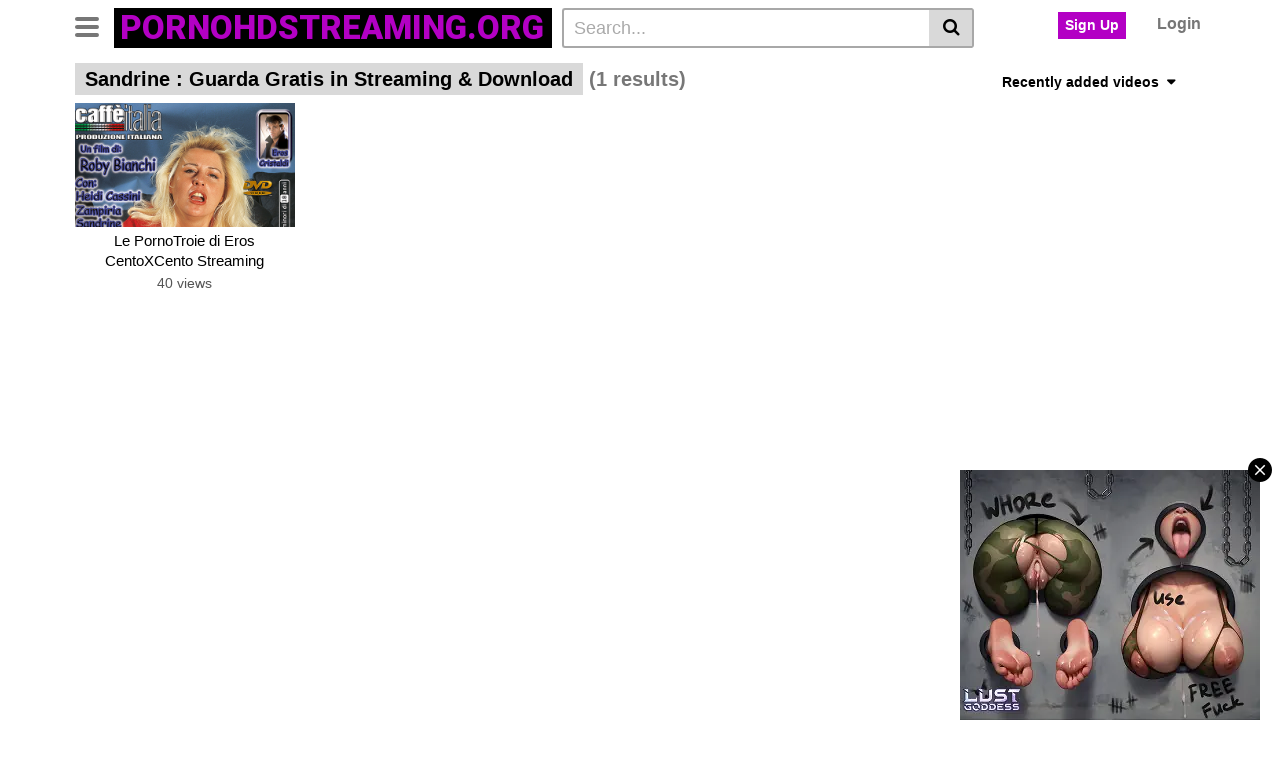

--- FILE ---
content_type: text/html; charset=UTF-8
request_url: https://pornohdstreaming.org/video-gratis/sandrine/
body_size: 12614
content:
<!DOCTYPE html>
<html lang="it-IT">
<head>
	<meta charset="UTF-8">
	<meta name="viewport" content="width=device-width, initial-scale=1, shrink-to-fit=no">
	<link rel="profile" href="https://gmpg.org/xfn/11">
		<!-- Meta social networks -->
		<!-- Google Analytics -->
	<!-- Google tag (gtag.js) -->
<script async src="https://www.googletagmanager.com/gtag/js?id=G-G1JHKMSMP9"></script>
<script>
  window.dataLayer = window.dataLayer || [];
  function gtag(){dataLayer.push(arguments);}
  gtag('js', new Date());

  gtag('config', 'G-G1JHKMSMP9');
</script>	<!-- Meta Verification -->
		<meta name='robots' content='index, follow, max-image-preview:large, max-snippet:-1, max-video-preview:-1' />

	<!-- This site is optimized with the Yoast SEO Premium plugin v24.0 (Yoast SEO v26.6) - https://yoast.com/wordpress/plugins/seo/ -->
	<title>Sandrine : Streaming &amp; Download - Porno-HD-Streaming</title>
	<meta name="description" content="Sandrine : Guarda Gratis in Streaming &amp; Download su PornoHDStreaming.org . Tante Novità Italiani e Stranieri di Video Porno Sandrine ." />
	<link rel="canonical" href="https://pornohdstreaming.org/video-gratis/sandrine/" />
	<meta property="og:locale" content="it_IT" />
	<meta property="og:type" content="article" />
	<meta property="og:title" content="Sandrine Archivi" />
	<meta property="og:url" content="https://pornohdstreaming.org/video-gratis/sandrine/" />
	<meta property="og:site_name" content="PORNO-HD-STREAMING : Film Porno Italiani Streaming" />
	<meta name="twitter:card" content="summary_large_image" />
	<!-- / Yoast SEO Premium plugin. -->


<link rel='dns-prefetch' href='//fonts.googleapis.com' />
<link rel="alternate" type="application/rss+xml" title="PORNO-HD-STREAMING : Film Porno Italiani Streaming &raquo; Feed" href="https://pornohdstreaming.org/feed/" />
<link rel="alternate" type="application/rss+xml" title="PORNO-HD-STREAMING : Film Porno Italiani Streaming &raquo; Feed dei commenti" href="https://pornohdstreaming.org/comments/feed/" />
<link rel="alternate" type="application/rss+xml" title="PORNO-HD-STREAMING : Film Porno Italiani Streaming &raquo; Sandrine Feed del tag" href="https://pornohdstreaming.org/video-gratis/sandrine/feed/" />
<style id='wp-img-auto-sizes-contain-inline-css' type='text/css'>
img:is([sizes=auto i],[sizes^="auto," i]){contain-intrinsic-size:3000px 1500px}
/*# sourceURL=wp-img-auto-sizes-contain-inline-css */
</style>

<style id='wp-emoji-styles-inline-css' type='text/css'>

	img.wp-smiley, img.emoji {
		display: inline !important;
		border: none !important;
		box-shadow: none !important;
		height: 1em !important;
		width: 1em !important;
		margin: 0 0.07em !important;
		vertical-align: -0.1em !important;
		background: none !important;
		padding: 0 !important;
	}
/*# sourceURL=wp-emoji-styles-inline-css */
</style>
<link rel='stylesheet' id='wp-block-library-css' href='https://pornohdstreaming.org/wp-includes/css/dist/block-library/style.min.css?ver=6.9' type='text/css' media='all' />
<style id='global-styles-inline-css' type='text/css'>
:root{--wp--preset--aspect-ratio--square: 1;--wp--preset--aspect-ratio--4-3: 4/3;--wp--preset--aspect-ratio--3-4: 3/4;--wp--preset--aspect-ratio--3-2: 3/2;--wp--preset--aspect-ratio--2-3: 2/3;--wp--preset--aspect-ratio--16-9: 16/9;--wp--preset--aspect-ratio--9-16: 9/16;--wp--preset--color--black: #000000;--wp--preset--color--cyan-bluish-gray: #abb8c3;--wp--preset--color--white: #ffffff;--wp--preset--color--pale-pink: #f78da7;--wp--preset--color--vivid-red: #cf2e2e;--wp--preset--color--luminous-vivid-orange: #ff6900;--wp--preset--color--luminous-vivid-amber: #fcb900;--wp--preset--color--light-green-cyan: #7bdcb5;--wp--preset--color--vivid-green-cyan: #00d084;--wp--preset--color--pale-cyan-blue: #8ed1fc;--wp--preset--color--vivid-cyan-blue: #0693e3;--wp--preset--color--vivid-purple: #9b51e0;--wp--preset--gradient--vivid-cyan-blue-to-vivid-purple: linear-gradient(135deg,rgb(6,147,227) 0%,rgb(155,81,224) 100%);--wp--preset--gradient--light-green-cyan-to-vivid-green-cyan: linear-gradient(135deg,rgb(122,220,180) 0%,rgb(0,208,130) 100%);--wp--preset--gradient--luminous-vivid-amber-to-luminous-vivid-orange: linear-gradient(135deg,rgb(252,185,0) 0%,rgb(255,105,0) 100%);--wp--preset--gradient--luminous-vivid-orange-to-vivid-red: linear-gradient(135deg,rgb(255,105,0) 0%,rgb(207,46,46) 100%);--wp--preset--gradient--very-light-gray-to-cyan-bluish-gray: linear-gradient(135deg,rgb(238,238,238) 0%,rgb(169,184,195) 100%);--wp--preset--gradient--cool-to-warm-spectrum: linear-gradient(135deg,rgb(74,234,220) 0%,rgb(151,120,209) 20%,rgb(207,42,186) 40%,rgb(238,44,130) 60%,rgb(251,105,98) 80%,rgb(254,248,76) 100%);--wp--preset--gradient--blush-light-purple: linear-gradient(135deg,rgb(255,206,236) 0%,rgb(152,150,240) 100%);--wp--preset--gradient--blush-bordeaux: linear-gradient(135deg,rgb(254,205,165) 0%,rgb(254,45,45) 50%,rgb(107,0,62) 100%);--wp--preset--gradient--luminous-dusk: linear-gradient(135deg,rgb(255,203,112) 0%,rgb(199,81,192) 50%,rgb(65,88,208) 100%);--wp--preset--gradient--pale-ocean: linear-gradient(135deg,rgb(255,245,203) 0%,rgb(182,227,212) 50%,rgb(51,167,181) 100%);--wp--preset--gradient--electric-grass: linear-gradient(135deg,rgb(202,248,128) 0%,rgb(113,206,126) 100%);--wp--preset--gradient--midnight: linear-gradient(135deg,rgb(2,3,129) 0%,rgb(40,116,252) 100%);--wp--preset--font-size--small: 13px;--wp--preset--font-size--medium: 20px;--wp--preset--font-size--large: 36px;--wp--preset--font-size--x-large: 42px;--wp--preset--spacing--20: 0.44rem;--wp--preset--spacing--30: 0.67rem;--wp--preset--spacing--40: 1rem;--wp--preset--spacing--50: 1.5rem;--wp--preset--spacing--60: 2.25rem;--wp--preset--spacing--70: 3.38rem;--wp--preset--spacing--80: 5.06rem;--wp--preset--shadow--natural: 6px 6px 9px rgba(0, 0, 0, 0.2);--wp--preset--shadow--deep: 12px 12px 50px rgba(0, 0, 0, 0.4);--wp--preset--shadow--sharp: 6px 6px 0px rgba(0, 0, 0, 0.2);--wp--preset--shadow--outlined: 6px 6px 0px -3px rgb(255, 255, 255), 6px 6px rgb(0, 0, 0);--wp--preset--shadow--crisp: 6px 6px 0px rgb(0, 0, 0);}:where(.is-layout-flex){gap: 0.5em;}:where(.is-layout-grid){gap: 0.5em;}body .is-layout-flex{display: flex;}.is-layout-flex{flex-wrap: wrap;align-items: center;}.is-layout-flex > :is(*, div){margin: 0;}body .is-layout-grid{display: grid;}.is-layout-grid > :is(*, div){margin: 0;}:where(.wp-block-columns.is-layout-flex){gap: 2em;}:where(.wp-block-columns.is-layout-grid){gap: 2em;}:where(.wp-block-post-template.is-layout-flex){gap: 1.25em;}:where(.wp-block-post-template.is-layout-grid){gap: 1.25em;}.has-black-color{color: var(--wp--preset--color--black) !important;}.has-cyan-bluish-gray-color{color: var(--wp--preset--color--cyan-bluish-gray) !important;}.has-white-color{color: var(--wp--preset--color--white) !important;}.has-pale-pink-color{color: var(--wp--preset--color--pale-pink) !important;}.has-vivid-red-color{color: var(--wp--preset--color--vivid-red) !important;}.has-luminous-vivid-orange-color{color: var(--wp--preset--color--luminous-vivid-orange) !important;}.has-luminous-vivid-amber-color{color: var(--wp--preset--color--luminous-vivid-amber) !important;}.has-light-green-cyan-color{color: var(--wp--preset--color--light-green-cyan) !important;}.has-vivid-green-cyan-color{color: var(--wp--preset--color--vivid-green-cyan) !important;}.has-pale-cyan-blue-color{color: var(--wp--preset--color--pale-cyan-blue) !important;}.has-vivid-cyan-blue-color{color: var(--wp--preset--color--vivid-cyan-blue) !important;}.has-vivid-purple-color{color: var(--wp--preset--color--vivid-purple) !important;}.has-black-background-color{background-color: var(--wp--preset--color--black) !important;}.has-cyan-bluish-gray-background-color{background-color: var(--wp--preset--color--cyan-bluish-gray) !important;}.has-white-background-color{background-color: var(--wp--preset--color--white) !important;}.has-pale-pink-background-color{background-color: var(--wp--preset--color--pale-pink) !important;}.has-vivid-red-background-color{background-color: var(--wp--preset--color--vivid-red) !important;}.has-luminous-vivid-orange-background-color{background-color: var(--wp--preset--color--luminous-vivid-orange) !important;}.has-luminous-vivid-amber-background-color{background-color: var(--wp--preset--color--luminous-vivid-amber) !important;}.has-light-green-cyan-background-color{background-color: var(--wp--preset--color--light-green-cyan) !important;}.has-vivid-green-cyan-background-color{background-color: var(--wp--preset--color--vivid-green-cyan) !important;}.has-pale-cyan-blue-background-color{background-color: var(--wp--preset--color--pale-cyan-blue) !important;}.has-vivid-cyan-blue-background-color{background-color: var(--wp--preset--color--vivid-cyan-blue) !important;}.has-vivid-purple-background-color{background-color: var(--wp--preset--color--vivid-purple) !important;}.has-black-border-color{border-color: var(--wp--preset--color--black) !important;}.has-cyan-bluish-gray-border-color{border-color: var(--wp--preset--color--cyan-bluish-gray) !important;}.has-white-border-color{border-color: var(--wp--preset--color--white) !important;}.has-pale-pink-border-color{border-color: var(--wp--preset--color--pale-pink) !important;}.has-vivid-red-border-color{border-color: var(--wp--preset--color--vivid-red) !important;}.has-luminous-vivid-orange-border-color{border-color: var(--wp--preset--color--luminous-vivid-orange) !important;}.has-luminous-vivid-amber-border-color{border-color: var(--wp--preset--color--luminous-vivid-amber) !important;}.has-light-green-cyan-border-color{border-color: var(--wp--preset--color--light-green-cyan) !important;}.has-vivid-green-cyan-border-color{border-color: var(--wp--preset--color--vivid-green-cyan) !important;}.has-pale-cyan-blue-border-color{border-color: var(--wp--preset--color--pale-cyan-blue) !important;}.has-vivid-cyan-blue-border-color{border-color: var(--wp--preset--color--vivid-cyan-blue) !important;}.has-vivid-purple-border-color{border-color: var(--wp--preset--color--vivid-purple) !important;}.has-vivid-cyan-blue-to-vivid-purple-gradient-background{background: var(--wp--preset--gradient--vivid-cyan-blue-to-vivid-purple) !important;}.has-light-green-cyan-to-vivid-green-cyan-gradient-background{background: var(--wp--preset--gradient--light-green-cyan-to-vivid-green-cyan) !important;}.has-luminous-vivid-amber-to-luminous-vivid-orange-gradient-background{background: var(--wp--preset--gradient--luminous-vivid-amber-to-luminous-vivid-orange) !important;}.has-luminous-vivid-orange-to-vivid-red-gradient-background{background: var(--wp--preset--gradient--luminous-vivid-orange-to-vivid-red) !important;}.has-very-light-gray-to-cyan-bluish-gray-gradient-background{background: var(--wp--preset--gradient--very-light-gray-to-cyan-bluish-gray) !important;}.has-cool-to-warm-spectrum-gradient-background{background: var(--wp--preset--gradient--cool-to-warm-spectrum) !important;}.has-blush-light-purple-gradient-background{background: var(--wp--preset--gradient--blush-light-purple) !important;}.has-blush-bordeaux-gradient-background{background: var(--wp--preset--gradient--blush-bordeaux) !important;}.has-luminous-dusk-gradient-background{background: var(--wp--preset--gradient--luminous-dusk) !important;}.has-pale-ocean-gradient-background{background: var(--wp--preset--gradient--pale-ocean) !important;}.has-electric-grass-gradient-background{background: var(--wp--preset--gradient--electric-grass) !important;}.has-midnight-gradient-background{background: var(--wp--preset--gradient--midnight) !important;}.has-small-font-size{font-size: var(--wp--preset--font-size--small) !important;}.has-medium-font-size{font-size: var(--wp--preset--font-size--medium) !important;}.has-large-font-size{font-size: var(--wp--preset--font-size--large) !important;}.has-x-large-font-size{font-size: var(--wp--preset--font-size--x-large) !important;}
/*# sourceURL=global-styles-inline-css */
</style>

<style id='classic-theme-styles-inline-css' type='text/css'>
/*! This file is auto-generated */
.wp-block-button__link{color:#fff;background-color:#32373c;border-radius:9999px;box-shadow:none;text-decoration:none;padding:calc(.667em + 2px) calc(1.333em + 2px);font-size:1.125em}.wp-block-file__button{background:#32373c;color:#fff;text-decoration:none}
/*# sourceURL=/wp-includes/css/classic-themes.min.css */
</style>
<link rel='stylesheet' id='vtt-styles-css' href='https://pornohdstreaming.org/wp-content/themes/vtube/css/theme.min.css?ver=1.4.0' type='text/css' media='all' />
<link rel='stylesheet' id='vtt-logo-font-css' href='https://fonts.googleapis.com/css?family=Roboto%3A900&#038;display=swap&#038;ver=1.0.0' type='text/css' media='all' />
<link rel='stylesheet' id='vtt-custom-style-css' href='https://pornohdstreaming.org/wp-content/themes/vtube/css/custom.css?ver=1.4.0' type='text/css' media='all' />
<link rel='stylesheet' id='video-js-css' href='https://pornohdstreaming.org/wp-content/plugins/video-embed-thumbnail-generator/video-js/video-js.min.css?ver=8.9.0' type='text/css' media='all' />
<link rel='stylesheet' id='video-js-kg-skin-css' href='https://pornohdstreaming.org/wp-content/plugins/video-embed-thumbnail-generator/video-js/kg-video-js-skin.css?ver=4.10.3' type='text/css' media='all' />
<link rel='stylesheet' id='kgvid_video_styles-css' href='https://pornohdstreaming.org/wp-content/plugins/video-embed-thumbnail-generator/src/public/css/videopack-styles.css?ver=4.10.3' type='text/css' media='all' />
<link rel='stylesheet' id='wp_review-style-css' href='https://pornohdstreaming.org/wp-content/plugins/wp-review/public/css/wp-review.css?ver=5.3.5' type='text/css' media='all' />
<script type="text/javascript" src="https://pornohdstreaming.org/wp-includes/js/jquery/jquery.min.js?ver=3.7.1" id="jquery-core-js"></script>
<script type="text/javascript" src="https://pornohdstreaming.org/wp-includes/js/jquery/jquery-migrate.min.js?ver=3.4.1" id="jquery-migrate-js"></script>
<link rel="https://api.w.org/" href="https://pornohdstreaming.org/wp-json/" /><link rel="alternate" title="JSON" type="application/json" href="https://pornohdstreaming.org/wp-json/wp/v2/tags/470" /><link rel="EditURI" type="application/rsd+xml" title="RSD" href="https://pornohdstreaming.org/xmlrpc.php?rsd" />
<meta name="generator" content="WordPress 6.9" />
	<style type="text/css">
		.video-block .video-debounce-bar {
			background-color: #b300c4;
		}
		a,
		a:hover,
		.logo-word-1,
		ul#menu-footer-menu li a:hover,
		.required,
		#show-sharing-buttons:hover i,
		.tags-letter-block .tag-items .tag-item a:hover,
		.post-like a:hover i {
			color: #b300c4;
		}
		.btn,
		.btn-primary,
		.post-navigation a,
		.btn:hover,
		.btn-grey-light:hover,
		.membership ul li a:hover,
		#filters .filters-options span a:hover {
			background-color: #b300c4!important;
			color: #FFFFFF!important;
			border-color: #b300c4!important;
		}
		@-webkit-keyframes glowing {
			0% { border-color: #b300c4; -webkit-box-shadow: 0 0 3px #b300c4; }
			50% { -webkit-box-shadow: 0 0 20px #b300c4; }
			100% { border-color: #b300c4; -webkit-box-shadow: 0 0 3px #b300c4; }
		}

		@-moz-keyframes glowing {
			0% { border-color: #b300c4; -moz-box-shadow: 0 0 3px #b300c4; }
			50% { -moz-box-shadow: 0 0 20px #b300c4; }
			100% { border-color: #b300c4; -moz-box-shadow: 0 0 3px #b300c4; }
		}

		@-o-keyframes glowing {
			0% { border-color: #b300c4; box-shadow: 0 0 3px #b300c4; }
			50% { box-shadow: 0 0 20px #b300c4; }
			100% { border-color: #b300c4; box-shadow: 0 0 3px #b300c4; }
		}

		@keyframes glowing {
			0% { border-color: #b300c4; box-shadow: 0 0 3px #b300c4; }
			50% { box-shadow: 0 0 20px #b300c4; }
			100% { border-color: #b300c4; box-shadow: 0 0 3px #b300c4; }
		}

	</style>
	<meta name="mobile-web-app-capable" content="yes">
<meta name="apple-mobile-web-app-capable" content="yes">
<meta name="apple-mobile-web-app-title" content="PORNO-HD-STREAMING : Film Porno Italiani Streaming - pornohdstreaming.org sito Streaming Porno Italiano, Video Porno HD CentoXCento Gratis per vista in Streaming e Download. 100% Gratuito.">
<link rel="icon" href="https://pornohdstreaming.org/wp-content/uploads/2021/09/cropped-loghino1-32x32.jpg" sizes="32x32" />
<link rel="icon" href="https://pornohdstreaming.org/wp-content/uploads/2021/09/cropped-loghino1-192x192.jpg" sizes="192x192" />
<link rel="apple-touch-icon" href="https://pornohdstreaming.org/wp-content/uploads/2021/09/cropped-loghino1-180x180.jpg" />
<meta name="msapplication-TileImage" content="https://pornohdstreaming.org/wp-content/uploads/2021/09/cropped-loghino1-270x270.jpg" />
</head>

<body class="archive tag-sandrine tag-470 wp-embed-responsive wp-theme-vtube hfeed">
<div class="site" id="page">

	<!-- ******************* The Navbar Area ******************* -->
	<div id="wrapper-navbar" itemscope itemtype="http://schema.org/WebSite">
		<a class="skip-link sr-only sr-only-focusable" href="#content">Skip to content</a>
		<div class="header-nav">
			<div class="container d-md-flex align-items-center justify-content-between">
				<div class="logo-search d-flex align-items-center">
					<!-- Menu mobile -->
										<button class="navbar-toggler hamburger hamburger--slider  d-block" type="button" data-toggle="collapse" data-target="#navbarNavDropdown" aria-controls="navbarNavDropdown" aria-expanded="false" aria-label="Toggle navigation">
						<span class="hamburger-box">
							<span class="hamburger-inner"></span>
						</span>
					</button>
					<!-- Menu desktop -->
										<div class="logo">
						<!-- Your site title as branding in the menu -->
																					<a class="logo-text" rel="home" href="https://pornohdstreaming.org/" title="PORNO-HD-STREAMING : Film Porno Italiani Streaming" itemprop="url">
																			<span class="logo-word-1">pornohdstreaming.org</span><span class="logo-word-2"></span>
																	</a>
													<!-- end custom logo -->
					</div>
											<div class="d-none d-md-block header-search">
							
<form method="get" id="searchform" action="https://pornohdstreaming.org/">        
			<input class="input-group-field" value="Search..." name="s" id="s" onfocus="if (this.value == 'Search...') {this.value = '';}" onblur="if (this.value == '') {this.value = 'Search...';}" type="text" />
	        
	<button class="fa-input" type="submit" id="searchsubmit" value="&#xf002;" ><i class="fa fa-search"></i></button>     
</form>						</div>
																<div class="d-block d-md-none membership">
															<div class="d-none d-md-inline-block">
									<span class="login"><a class="btn btn-primary" href="#wpst-register">Sign Up</a></span>
									<span class="login"><a class="login-link" href="#wpst-login">Login</a></span>
								</div>
								<div class="d-inline-block d-md-none user-mobile">
									<a href="#wpst-login"><i class="fa fa-user"></i></a>
								</div>
													</div>
									</div>

				
									<div class="d-none d-md-block membership">
													<span class="login"><a class="btn btn-primary" href="#wpst-register">Sign Up</a></span>
							<span class="login"><a class="login-link" href="#wpst-login">Login</a></span>
											</div>
							</div>
		</div>

		
					<div class="d-block d-md-none header-search">
				
<form method="get" id="searchform" action="https://pornohdstreaming.org/">        
			<input class="input-group-field" value="Search..." name="s" id="s" onfocus="if (this.value == 'Search...') {this.value = '';}" onblur="if (this.value == '') {this.value = 'Search...';}" type="text" />
	        
	<button class="fa-input" type="submit" id="searchsubmit" value="&#xf002;" ><i class="fa fa-search"></i></button>     
</form>			</div>
		
		<nav class="navbar navbar-expand-md navbar-dark">
			<div class="container">
				<!-- The WordPress Menu goes here -->
				<div id="navbarNavDropdown" class="collapse navbar-collapse"><ul id="menu-main-menu" class="navbar-nav ml-auto"><li itemscope="itemscope" itemtype="https://www.schema.org/SiteNavigationElement" id="menu-item-2772" class="menu-item menu-item-type-custom menu-item-object-custom menu-item-home menu-item-2772 nav-item"><a title="Home" href="https://pornohdstreaming.org" class="btn btn-primary">Home</a></li>
<li itemscope="itemscope" itemtype="https://www.schema.org/SiteNavigationElement" id="menu-item-2773" class="menu-item menu-item-type-post_type menu-item-object-page menu-item-2773 nav-item"><a title="Categories" href="https://pornohdstreaming.org/categories/" class="btn btn-primary">Categories</a></li>
<li itemscope="itemscope" itemtype="https://www.schema.org/SiteNavigationElement" id="menu-item-2774" class="menu-item menu-item-type-post_type menu-item-object-page menu-item-2774 nav-item"><a title="Tags" href="https://pornohdstreaming.org/tags/" class="btn btn-primary">Tags</a></li>
<li itemscope="itemscope" itemtype="https://www.schema.org/SiteNavigationElement" id="menu-item-2775" class="menu-item menu-item-type-post_type menu-item-object-page menu-item-2775 nav-item"><a title="Actors" href="https://pornohdstreaming.org/actors/" class="btn btn-primary">Actors</a></li>
<li itemscope="itemscope" itemtype="https://www.schema.org/SiteNavigationElement" id="menu-item-3626" class="menu-item menu-item-type-post_type menu-item-object-page menu-item-3626 nav-item"><a title="Escort Advisor" href="https://pornohdstreaming.org/categorie-porno/escortadvisor/" class="btn btn-primary">Escort Advisor</a></li>
<li itemscope="itemscope" itemtype="https://www.schema.org/SiteNavigationElement" id="menu-item-3032" class="menu-item menu-item-type-post_type menu-item-object-page menu-item-3032 nav-item"><a title="Films pornografici gratuiti" href="https://pornohdstreaming.org/categorie-porno/films-pornografici-gratuiti/" class="btn btn-primary">Films pornografici gratuiti</a></li>
<li itemscope="itemscope" itemtype="https://www.schema.org/SiteNavigationElement" id="menu-item-3206" class="menu-item menu-item-type-post_type menu-item-object-page menu-item-3206 nav-item"><a title="Foto Porno" href="https://pornohdstreaming.org/categorie-porno/fotoporno/" class="btn btn-primary">Foto Porno</a></li>
<li itemscope="itemscope" itemtype="https://www.schema.org/SiteNavigationElement" id="menu-item-3600" class="menu-item menu-item-type-post_type menu-item-object-page menu-item-3600 nav-item"><a title="Free Porn Videos" href="https://pornohdstreaming.org/categorie-porno/free-porn/" class="btn btn-primary">Free Porn Videos</a></li>
<li itemscope="itemscope" itemtype="https://www.schema.org/SiteNavigationElement" id="menu-item-3150" class="menu-item menu-item-type-post_type menu-item-object-page menu-item-3150 nav-item"><a title="Goldporn" href="https://pornohdstreaming.org/categorie-porno/goldporn-com/" class="btn btn-primary">Goldporn</a></li>
<li itemscope="itemscope" itemtype="https://www.schema.org/SiteNavigationElement" id="menu-item-3034" class="menu-item menu-item-type-post_type menu-item-object-page menu-item-3034 nav-item"><a title="Il Miglior Sito Porno" href="https://pornohdstreaming.org/categorie-porno/siti-porno-gratis/" class="btn btn-primary">Il Miglior Sito Porno</a></li>
<li itemscope="itemscope" itemtype="https://www.schema.org/SiteNavigationElement" id="menu-item-3595" class="menu-item menu-item-type-post_type menu-item-object-page menu-item-3595 nav-item"><a title="Inserzioni e Annunci BDSM" href="https://pornohdstreaming.org/categorie-porno/gabbia-com/" class="btn btn-primary">Inserzioni e Annunci BDSM</a></li>
<li itemscope="itemscope" itemtype="https://www.schema.org/SiteNavigationElement" id="menu-item-3009" class="menu-item menu-item-type-post_type menu-item-object-page menu-item-3009 nav-item"><a title="Lamoglieofferta" href="https://pornohdstreaming.org/categorie-porno/lamoglieofferta/" class="btn btn-primary">Lamoglieofferta</a></li>
<li itemscope="itemscope" itemtype="https://www.schema.org/SiteNavigationElement" id="menu-item-3889" class="menu-item menu-item-type-taxonomy menu-item-object-category menu-item-3889 nav-item"><a title="Mario Salieri" href="https://pornohdstreaming.org/italiani/mario-salieri/" class="btn btn-primary">Mario Salieri</a></li>
<li itemscope="itemscope" itemtype="https://www.schema.org/SiteNavigationElement" id="menu-item-3236" class="menu-item menu-item-type-post_type menu-item-object-page menu-item-3236 nav-item"><a title="Moscarossa Escort" href="https://pornohdstreaming.org/categorie-porno/la-moscarossa/" class="btn btn-primary">Moscarossa Escort</a></li>
<li itemscope="itemscope" itemtype="https://www.schema.org/SiteNavigationElement" id="menu-item-3129" class="menu-item menu-item-type-post_type menu-item-object-page menu-item-3129 nav-item"><a title="Megasesso" href="https://pornohdstreaming.org/categorie-porno/megasesso/" class="btn btn-primary">Megasesso</a></li>
<li itemscope="itemscope" itemtype="https://www.schema.org/SiteNavigationElement" id="menu-item-3203" class="menu-item menu-item-type-post_type menu-item-object-page menu-item-3203 nav-item"><a title="Milf" href="https://pornohdstreaming.org/categorie-porno/milf-porno/" class="btn btn-primary">Milf</a></li>
<li itemscope="itemscope" itemtype="https://www.schema.org/SiteNavigationElement" id="menu-item-3135" class="menu-item menu-item-type-post_type menu-item-object-page menu-item-3135 nav-item"><a title="Milf italiana" href="https://pornohdstreaming.org/categorie-porno/milf-italiana/" class="btn btn-primary">Milf italiana</a></li>
<li itemscope="itemscope" itemtype="https://www.schema.org/SiteNavigationElement" id="menu-item-2988" class="menu-item menu-item-type-post_type menu-item-object-page menu-item-2988 nav-item"><a title="Sesso italiano" href="https://pornohdstreaming.org/categorie-porno/sesso-italiano/" class="btn btn-primary">Sesso italiano</a></li>
<li itemscope="itemscope" itemtype="https://www.schema.org/SiteNavigationElement" id="menu-item-3347" class="menu-item menu-item-type-post_type menu-item-object-page menu-item-3347 nav-item"><a title="PornoItalia" href="https://pornohdstreaming.org/categorie-porno/pornoitalia/" class="btn btn-primary">PornoItalia</a></li>
<li itemscope="itemscope" itemtype="https://www.schema.org/SiteNavigationElement" id="menu-item-2982" class="menu-item menu-item-type-post_type menu-item-object-page menu-item-2982 nav-item"><a title="Porno Italiano" href="https://pornohdstreaming.org/categorie-porno/porno-italiano/" class="btn btn-primary">Porno Italiano</a></li>
<li itemscope="itemscope" itemtype="https://www.schema.org/SiteNavigationElement" id="menu-item-3147" class="menu-item menu-item-type-post_type menu-item-object-page menu-item-3147 nav-item"><a title="Porno TV" href="https://pornohdstreaming.org/categorie-porno/porno-tv/" class="btn btn-primary">Porno TV</a></li>
<li itemscope="itemscope" itemtype="https://www.schema.org/SiteNavigationElement" id="menu-item-3013" class="menu-item menu-item-type-post_type menu-item-object-page menu-item-3013 nav-item"><a title="Pornografia XNXX" href="https://pornohdstreaming.org/categorie-porno/pornografia-xnxx/" class="btn btn-primary">Pornografia XNXX</a></li>
<li itemscope="itemscope" itemtype="https://www.schema.org/SiteNavigationElement" id="menu-item-3284" class="menu-item menu-item-type-post_type menu-item-object-page menu-item-3284 nav-item"><a title="Video Porno Italiano" href="https://pornohdstreaming.org/categorie-porno/videopornoitaliano/" class="btn btn-primary">Video Porno Italiano</a></li>
<li itemscope="itemscope" itemtype="https://www.schema.org/SiteNavigationElement" id="menu-item-3275" class="menu-item menu-item-type-post_type menu-item-object-page menu-item-3275 nav-item"><a title="Video Porno Transessuali" href="https://pornohdstreaming.org/categorie-porno/pornotrans/" class="btn btn-primary">Video Porno Transessuali</a></li>
<li itemscope="itemscope" itemtype="https://www.schema.org/SiteNavigationElement" id="menu-item-3461" class="menu-item menu-item-type-post_type menu-item-object-page menu-item-3461 nav-item"><a title="www.porno.com" href="https://pornohdstreaming.org/categorie-porno/www-porno-com/" class="btn btn-primary">www.porno.com</a></li>
</ul></div>							</div><!-- .container -->
		</nav><!-- .site-navigation -->

		<div class="clear"></div>
	</div><!-- #wrapper-navbar end -->

<div id="content">	
	<div class="container">
		<div class="page-header">
			<h1 class="widget-title search-title"><span class="title">Sandrine  : Guarda Gratis in Streaming & Download</span> <span class="count">(1 results)</span></h1>
				<div id="filters">        
		<div class="filters-select">
					Recently added videos						<div class="filters-options">
									
					<span><a class="" href="/video-gratis/sandrine/?filter=latest">Recently added videos</a></span>
					<span><a class="" href="/video-gratis/sandrine/?filter=most-viewed">Most viewed videos</a></span>
					<span><a class="" href="/video-gratis/sandrine/?filter=longest">Longest videos</a></span>			
					<span><a class="" href="/video-gratis/sandrine/?filter=popular">Popular videos</a></span>			
					<span><a class="" href="/video-gratis/sandrine/?filter=random">Random videos</a></span>	
							</div>
		</div>
	</div>
		</div>
		<div class="video-loop mh800">
			<div class="row no-gutters">
				<div class="col-12">					
					<div class="row no-gutters">
						<div class="order-1 order-sm-1 order-md-1 order-lg-1 order-xl-1 col-12 col-md-6 col-lg-6 col-xl-4">
													</div>
						

<div class=" col-6 col-md-4 col-lg-3 col-xl-3">
	<div
		class="video-block thumbs-rotation"
		data-post-id="644"
					data-thumbs=""
			>
				<a class="thumb" href="https://pornohdstreaming.org/le-pornotroie-di-eros-centoxcento-streaming/">
			<div class="video-debounce-bar"></div>
			<div class="lds-dual-ring"></div>
							<img class="video-img img-fluid" data-src="https://pornohdstreaming.org/wp-content/uploads/2021/12/Le-PornoTroie-di-Eros-CentoXCento-Streaming.jpg">
						<div class="video-preview"></div>
		</a>
		<a class="infos" href="https://pornohdstreaming.org/le-pornotroie-di-eros-centoxcento-streaming/" title="Le PornoTroie di Eros CentoXCento Streaming">
			<span class="title">Le PornoTroie di Eros CentoXCento Streaming</span>
		</a>
		<div class="video-datas">
			<span class="views-number">40 views</span>
								</div>
	</div>
</div>

					</div>
				</div>
			</div>
					
		</div>
	</div>
			<div class="happy-section"><script async type="application/javascript" src="https://a.magsrv.com/ad-provider.js"></script> 
 <ins class="eas6a97888e2" data-zoneid="3927791"></ins> 
 <script>(AdProvider = window.AdProvider || []).push({"serve": {}});</script></div>
			
	<div class="hero">
		<div class="container">
			<div class="hero-text">
				<p><p style="text-align: center;">Sandrine : Guarda Gratis in Streaming &amp; Download su PornoHDStreaming.org . Tante Novità Italiani e Stranieri di Video Porno Sandrine .</p></p>
			</div>
		</div>
	</div>
</div>
<div id="wrapper-footer">
	<div class="container">
		<div class="row">
			<div class="col-md-12">
				<footer class="site-footer" id="colophon">
											<div class="footer-menu-container">
							<div class="menu-footer-menu-container"><ul id="menu-footer-menu" class="menu"><li id="menu-item-2776" class="menu-item menu-item-type-post_type menu-item-object-page menu-item-2776"><a href="https://pornohdstreaming.org/18-u-s-c-2257/">18 U.S.C 2257</a></li>
<li id="menu-item-2777" class="menu-item menu-item-type-post_type menu-item-object-page menu-item-2777"><a href="https://pornohdstreaming.org/dmca/">DMCA</a></li>
<li id="menu-item-2778" class="menu-item menu-item-type-post_type menu-item-object-page menu-item-privacy-policy menu-item-2778"><a href="https://pornohdstreaming.org/?page_id=3">Privacy Policy</a></li>
<li id="menu-item-2779" class="menu-item menu-item-type-post_type menu-item-object-page menu-item-2779"><a href="https://pornohdstreaming.org/terms-of-use/">Terms of Use</a></li>
</ul></div>						</div>
										<div class="clear"></div>
					<div class="site-info">
						<p style="text-align: center;"><strong><a style="outline: none; text-decoration: none; box-sizing: border-box; cursor: pointer; transition: 'color 0.3s ease 0s', 'background-color 0.3s ease 0s';" href="https://filmpornoitaliano.org/" target="_blank" rel="noopener">FilmPornoItaliano </a> - <a style="outline: none; text-decoration: none; box-sizing: border-box; cursor: pointer; transition: 'color 0.3s ease 0s', 'background-color 0.3s ease 0s';" href="https://filmpornostreaming.org/" target="_blank" rel="noopener">FilmPornoStreaming</a> -<span style="color: #0000ff;"> </span><a style="outline: none; text-decoration: none; box-sizing: border-box; cursor: pointer; transition: 'color 0.3s ease 0s', 'background-color 0.3s ease 0s';" href="https://centoxcentostreaming.com/" target="_blank" rel="noopener">CentoXCentoStreaming</a> - <a style="outline: none; text-decoration: none; box-sizing: border-box; cursor: pointer; transition: 'color 0.3s ease 0s', 'background-color 0.3s ease 0s';" href="https://videopornohdstreaming.com/" target="_blank" rel="noopener">Videopornohdstreaming</a> - <a style="outline: none; text-decoration: none; box-sizing: border-box; cursor: pointer; transition: 'color 0.3s ease 0s', 'background-color 0.3s ease 0s';" href="https://hdfreeporn.net/" target="_blank" rel="noopener">HDfreeporn</a> - <a style="outline: none; text-decoration: none; box-sizing: border-box; cursor: pointer; transition: 'color 0.3s ease 0s', 'background-color 0.3s ease 0s';" href="https://hdpornmax.net/" target="_blank" rel="noopener">HDPornmax</a> - <a style="outline: none; text-decoration: none; box-sizing: border-box; cursor: pointer; transition: 'color 0.3s ease 0s', 'background-color 0.3s ease 0s';" href="https://pornmate.tv/" target="_blank" rel="nofollow noopener">Pornmate</a> - <a style="outline: none; text-decoration: none; box-sizing: border-box; cursor: pointer; transition: 'color 0.3s ease 0s', 'background-color 0.3s ease 0s';" href="https://anyxxx.tv/" target="_blank" rel="noopener">Anyxxx</a> -<span style="color: #0000ff;"> </span><a style="outline: none; text-decoration: none; box-sizing: border-box; cursor: pointer; transition: 'color 0.3s ease 0s', 'background-color 0.3s ease 0s';" href="https://sukkisukki.com" target="_blank" rel="nofollow noopener">Sukkisukki</a> - <a style="outline: none; text-decoration: none; box-sizing: border-box; cursor: pointer; transition: 'color 0.3s ease 0s', 'background-color 0.3s ease 0s';" href="https://pornostreaming.net" target="_blank" rel="nofollow noopener">Pornostreaming</a></strong></p><p style="text-align: center;">Disclaimer - All links on this site lead to pages provided by 3rd parties. We take no responsibility for the content on any website which we link to, please use your own discretion while surfing the links. This site does not store any files on its server. We only index and link to content provided by other sites. All rights reserved 2025.</p><p style="text-align: center;"><strong><a href="https://pornohdstreaming.org/" target="_blank" rel="noopener">PornoHDStreaming.org</a> - 2025 - <span style="color: #b300c4;">PORNO-HD-STREAMING</span> : Film Porno Italiani Streaming. All rights reserved. </strong></p>					</div><!-- .site-info -->
				</footer><!-- #colophon -->
			</div><!--col end -->
		</div><!-- row end -->
	</div><!-- container end -->
</div><!-- wrapper end -->
</div><!-- #page we need this extra closing tag here -->
<script>
function _extends(){return(_extends=Object.assign||function(t){for(var e=1;e<arguments.length;e++){var n=arguments[e];for(var o in n)Object.prototype.hasOwnProperty.call(n,o)&&(t[o]=n[o])}return t}).apply(this,arguments)}function _typeof(t){return(_typeof="function"==typeof Symbol&&"symbol"==typeof Symbol.iterator?function(t){return typeof t}:function(t){return t&&"function"==typeof Symbol&&t.constructor===Symbol&&t!==Symbol.prototype?"symbol":typeof t})(t)}!function(t,e){"object"===("undefined"==typeof exports?"undefined":_typeof(exports))&&"undefined"!=typeof module?module.exports=e():"function"==typeof define&&define.amd?define(e):t.LazyLoad=e()}(this,function(){"use strict";var t="undefined"!=typeof window,e=t&&!("onscroll"in window)||"undefined"!=typeof navigator&&/(gle|ing|ro)bot|crawl|spider/i.test(navigator.userAgent),n=t&&"IntersectionObserver"in window&&"IntersectionObserverEntry"in window&&"intersectionRatio"in window.IntersectionObserverEntry.prototype&&"isIntersecting"in window.IntersectionObserverEntry.prototype,o=t&&"classList"in document.createElement("p"),r={elements_selector:"img",container:e||t?document:null,threshold:300,thresholds:null,data_src:"src",data_srcset:"srcset",data_sizes:"sizes",data_bg:"bg",class_loading:"loading",class_loaded:"loaded",class_error:"error",load_delay:0,auto_unobserve:!0,callback_enter:null,callback_exit:null,callback_reveal:null,callback_loaded:null,callback_error:null,callback_finish:null,use_native:!1},i=function(t,e){var n,o=new t(e);try{n=new CustomEvent("LazyLoad::Initialized",{detail:{instance:o}})}catch(t){(n=document.createEvent("CustomEvent")).initCustomEvent("LazyLoad::Initialized",!1,!1,{instance:o})}window.dispatchEvent(n)};var a=function(t,e){return t.getAttribute("data-"+e)},s=function(t,e,n){var o="data-"+e;null!==n?t.setAttribute(o,n):t.removeAttribute(o)},c=function(t){return"true"===a(t,"was-processed")},l=function(t,e){return s(t,"ll-timeout",e)},u=function(t){return a(t,"ll-timeout")},d=function(t,e){t&&t(e)},f=function(t,e){t._loadingCount+=e,0===t._elements.length&&0===t._loadingCount&&d(t._settings.callback_finish)},_=function(t){for(var e,n=[],o=0;e=t.children[o];o+=1)"SOURCE"===e.tagName&&n.push(e);return n},v=function(t,e,n){n&&t.setAttribute(e,n)},g=function(t,e){v(t,"sizes",a(t,e.data_sizes)),v(t,"srcset",a(t,e.data_srcset)),v(t,"src",a(t,e.data_src))},b={IMG:function(t,e){var n=t.parentNode;n&&"PICTURE"===n.tagName&&_(n).forEach(function(t){g(t,e)});g(t,e)},IFRAME:function(t,e){v(t,"src",a(t,e.data_src))},VIDEO:function(t,e){_(t).forEach(function(t){v(t,"src",a(t,e.data_src))}),v(t,"src",a(t,e.data_src)),t.load()}},m=function(t,e){var n,o,r=e._settings,i=t.tagName,s=b[i];if(s)return s(t,r),f(e,1),void(e._elements=(n=e._elements,o=t,n.filter(function(t){return t!==o})));!function(t,e){var n=a(t,e.data_src),o=a(t,e.data_bg);n&&(t.style.backgroundImage='url("'.concat(n,'")')),o&&(t.style.backgroundImage=o)}(t,r)},h=function(t,e){o?t.classList.add(e):t.className+=(t.className?" ":"")+e},p=function(t,e,n){t.addEventListener(e,n)},y=function(t,e,n){t.removeEventListener(e,n)},E=function(t,e,n){y(t,"load",e),y(t,"loadeddata",e),y(t,"error",n)},w=function(t,e,n){var r=n._settings,i=e?r.class_loaded:r.class_error,a=e?r.callback_loaded:r.callback_error,s=t.target;!function(t,e){o?t.classList.remove(e):t.className=t.className.replace(new RegExp("(^|\\s+)"+e+"(\\s+|$)")," ").replace(/^\s+/,"").replace(/\s+$/,"")}(s,r.class_loading),h(s,i),d(a,s),f(n,-1)},I=function(t,e){var n=function n(r){w(r,!0,e),E(t,n,o)},o=function o(r){w(r,!1,e),E(t,n,o)};!function(t,e,n){p(t,"load",e),p(t,"loadeddata",e),p(t,"error",n)}(t,n,o)},k=["IMG","IFRAME","VIDEO"],O=function(t,e){var n=e._observer;x(t,e),n&&e._settings.auto_unobserve&&n.unobserve(t)},A=function(t){var e=u(t);e&&(clearTimeout(e),l(t,null))},L=function(t,e){var n=e._settings.load_delay,o=u(t);o||(o=setTimeout(function(){O(t,e),A(t)},n),l(t,o))},x=function(t,e,n){var o=e._settings;!n&&c(t)||(k.indexOf(t.tagName)>-1&&(I(t,e),h(t,o.class_loading)),m(t,e),function(t){s(t,"was-processed","true")}(t),d(o.callback_reveal,t),d(o.callback_set,t))},z=function(t){return!!n&&(t._observer=new IntersectionObserver(function(e){e.forEach(function(e){return function(t){return t.isIntersecting||t.intersectionRatio>0}(e)?function(t,e){var n=e._settings;d(n.callback_enter,t),n.load_delay?L(t,e):O(t,e)}(e.target,t):function(t,e){var n=e._settings;d(n.callback_exit,t),n.load_delay&&A(t)}(e.target,t)})},{root:(e=t._settings).container===document?null:e.container,rootMargin:e.thresholds||e.threshold+"px"}),!0);var e},N=["IMG","IFRAME"],C=function(t,e){return function(t){return t.filter(function(t){return!c(t)})}((n=t||function(t){return t.container.querySelectorAll(t.elements_selector)}(e),Array.prototype.slice.call(n)));var n},M=function(t,e){this._settings=function(t){return _extends({},r,t)}(t),this._loadingCount=0,z(this),this.update(e)};return M.prototype={update:function(t){var n,o=this,r=this._settings;(this._elements=C(t,r),!e&&this._observer)?(function(t){return t.use_native&&"loading"in HTMLImageElement.prototype}(r)&&((n=this)._elements.forEach(function(t){-1!==N.indexOf(t.tagName)&&(t.setAttribute("loading","lazy"),x(t,n))}),this._elements=C(t,r)),this._elements.forEach(function(t){o._observer.observe(t)})):this.loadAll()},destroy:function(){var t=this;this._observer&&(this._elements.forEach(function(e){t._observer.unobserve(e)}),this._observer=null),this._elements=null,this._settings=null},load:function(t,e){x(t,this,e)},loadAll:function(){var t=this;this._elements.forEach(function(e){O(e,t)})}},t&&function(t,e){if(e)if(e.length)for(var n,o=0;n=e[o];o+=1)i(t,n);else i(t,e)}(M,window.lazyLoadOptions),M});
//# sourceMappingURL=lazyload.min.js.map
var lazyLoad=new LazyLoad({threshold:100});
</script>
<script type="speculationrules">
{"prefetch":[{"source":"document","where":{"and":[{"href_matches":"/*"},{"not":{"href_matches":["/wp-*.php","/wp-admin/*","/wp-content/uploads/*","/wp-content/*","/wp-content/plugins/*","/wp-content/themes/vtube/*","/*\\?(.+)"]}},{"not":{"selector_matches":"a[rel~=\"nofollow\"]"}},{"not":{"selector_matches":".no-prefetch, .no-prefetch a"}}]},"eagerness":"conservative"}]}
</script>
		<div class="modal fade wpst-user-modal" id="wpst-user-modal" tabindex="-1" role="dialog" aria-hidden="true">
			<div class="modal-dialog" data-active-tab="">
				<div class="modal-content">
					<div class="modal-body">
					<a href="#" class="close" data-dismiss="modal" aria-label="Close"><i class="fa fa-remove"></i></a>
						<!-- Register form -->
						<div class="wpst-register">	
															<div class="alert alert-danger">Registration is disabled.</div>
													</div>

						<!-- Login form -->
						<div class="wpst-login">							 
							<h3>Login to PORNO-HD-STREAMING : Film Porno Italiani Streaming</h3>
						
							<form id="vtt_login_form" action="https://pornohdstreaming.org/" method="post">

								<div class="form-field">
									<label>Username</label>
									<input class="form-control input-lg required" name="vtt_user_login" type="text"/>
								</div>
								<div class="form-field">
									<label for="vtt_user_pass">Password</label>
									<input class="form-control input-lg required" name="vtt_user_pass" id="vtt_user_pass" type="password"/>
								</div>
								<div class="form-field lost-password">
									<input type="hidden" name="action" value="vtt_login_member"/>
									<button class="btn btn-theme btn-lg" data-loading-text="Loading..." type="submit">Login</button> <a class="alignright" href="#wpst-reset-password">Lost Password?</a>
								</div>
								<input type="hidden" id="login-security" name="login-security" value="5bc00d85e1" /><input type="hidden" name="_wp_http_referer" value="/video-gratis/sandrine/" />							</form>
							<div class="wpst-errors"></div>
						</div>

						<!-- Lost Password form -->
						<div class="wpst-reset-password">							 
							<h3>Reset Password</h3>
							<p>Enter the username or e-mail you used in your profile. A password reset link will be sent to you by email.</p>
						
							<form id="vtt_reset_password_form" action="https://pornohdstreaming.org/" method="post">
								<div class="form-field">
									<label for="vtt_user_or_email">Username or E-mail</label>
									<input class="form-control input-lg required" name="vtt_user_or_email" id="vtt_user_or_email" type="text"/>
								</div>
								<div class="form-field">
									<input type="hidden" name="action" value="vtt_reset_password"/>
									<button class="btn btn-theme btn-lg" data-loading-text="Loading..." type="submit">Get new password</button>
								</div>
								<input type="hidden" id="password-security" name="password-security" value="5bc00d85e1" /><input type="hidden" name="_wp_http_referer" value="/video-gratis/sandrine/" />							</form>
							<div class="wpst-errors"></div>
						</div>

						<div class="wpst-loading">
							<p><i class="fa fa-refresh fa-spin"></i><br>Loading...</p>
						</div>
					</div>
					<div class="modal-footer">
						<span class="wpst-register-footer">Don&#039;t have an account? <a href="#wpst-register">Sign up</a></span>
						<span class="wpst-login-footer">Already have an account? <a href="#wpst-login">Login</a></span>
					</div>				
				</div>
			</div>
		</div>
		<script type="text/javascript" src="https://pornohdstreaming.org/wp-content/themes/vtube/js/theme.min.js?ver=1.4.0.1765647903" id="vtt-scripts-js"></script>
<script type="text/javascript" src="https://pornohdstreaming.org/wp-content/themes/vtube/js/readmore.min.js?ver=2.2.1" id="vtt-readmore-js"></script>
<script type="text/javascript" id="vtt-main-js-extra">
/* <![CDATA[ */
var vtt_ajax_var = {"url":"//pornohdstreaming.org/wp-admin/admin-ajax.php","nonce":"48444b4e8b","ctpl_installed":""};
//# sourceURL=vtt-main-js-extra
/* ]]> */
</script>
<script type="text/javascript" src="https://pornohdstreaming.org/wp-content/themes/vtube/js/main.js?ver=1.0.1" id="vtt-main-js"></script>
<script type="text/javascript" src="https://pornohdstreaming.org/wp-content/plugins/wp-review/public/js/js.cookie.min.js?ver=2.1.4" id="js-cookie-js"></script>
<script type="text/javascript" src="https://pornohdstreaming.org/wp-includes/js/underscore.min.js?ver=1.13.7" id="underscore-js"></script>
<script type="text/javascript" id="wp-util-js-extra">
/* <![CDATA[ */
var _wpUtilSettings = {"ajax":{"url":"/wp-admin/admin-ajax.php"}};
//# sourceURL=wp-util-js-extra
/* ]]> */
</script>
<script type="text/javascript" src="https://pornohdstreaming.org/wp-includes/js/wp-util.min.js?ver=6.9" id="wp-util-js"></script>
<script type="text/javascript" id="wp_review-js-js-extra">
/* <![CDATA[ */
var wpreview = {"ajaxurl":"https://pornohdstreaming.org/wp-admin/admin-ajax.php","loginRequiredMessage":"You must log in to add your review"};
//# sourceURL=wp_review-js-js-extra
/* ]]> */
</script>
<script type="text/javascript" src="https://pornohdstreaming.org/wp-content/plugins/wp-review/public/js/main.js?ver=5.3.5" id="wp_review-js-js"></script>
<script id="wp-emoji-settings" type="application/json">
{"baseUrl":"https://s.w.org/images/core/emoji/17.0.2/72x72/","ext":".png","svgUrl":"https://s.w.org/images/core/emoji/17.0.2/svg/","svgExt":".svg","source":{"concatemoji":"https://pornohdstreaming.org/wp-includes/js/wp-emoji-release.min.js?ver=6.9"}}
</script>
<script type="module">
/* <![CDATA[ */
/*! This file is auto-generated */
const a=JSON.parse(document.getElementById("wp-emoji-settings").textContent),o=(window._wpemojiSettings=a,"wpEmojiSettingsSupports"),s=["flag","emoji"];function i(e){try{var t={supportTests:e,timestamp:(new Date).valueOf()};sessionStorage.setItem(o,JSON.stringify(t))}catch(e){}}function c(e,t,n){e.clearRect(0,0,e.canvas.width,e.canvas.height),e.fillText(t,0,0);t=new Uint32Array(e.getImageData(0,0,e.canvas.width,e.canvas.height).data);e.clearRect(0,0,e.canvas.width,e.canvas.height),e.fillText(n,0,0);const a=new Uint32Array(e.getImageData(0,0,e.canvas.width,e.canvas.height).data);return t.every((e,t)=>e===a[t])}function p(e,t){e.clearRect(0,0,e.canvas.width,e.canvas.height),e.fillText(t,0,0);var n=e.getImageData(16,16,1,1);for(let e=0;e<n.data.length;e++)if(0!==n.data[e])return!1;return!0}function u(e,t,n,a){switch(t){case"flag":return n(e,"\ud83c\udff3\ufe0f\u200d\u26a7\ufe0f","\ud83c\udff3\ufe0f\u200b\u26a7\ufe0f")?!1:!n(e,"\ud83c\udde8\ud83c\uddf6","\ud83c\udde8\u200b\ud83c\uddf6")&&!n(e,"\ud83c\udff4\udb40\udc67\udb40\udc62\udb40\udc65\udb40\udc6e\udb40\udc67\udb40\udc7f","\ud83c\udff4\u200b\udb40\udc67\u200b\udb40\udc62\u200b\udb40\udc65\u200b\udb40\udc6e\u200b\udb40\udc67\u200b\udb40\udc7f");case"emoji":return!a(e,"\ud83e\u1fac8")}return!1}function f(e,t,n,a){let r;const o=(r="undefined"!=typeof WorkerGlobalScope&&self instanceof WorkerGlobalScope?new OffscreenCanvas(300,150):document.createElement("canvas")).getContext("2d",{willReadFrequently:!0}),s=(o.textBaseline="top",o.font="600 32px Arial",{});return e.forEach(e=>{s[e]=t(o,e,n,a)}),s}function r(e){var t=document.createElement("script");t.src=e,t.defer=!0,document.head.appendChild(t)}a.supports={everything:!0,everythingExceptFlag:!0},new Promise(t=>{let n=function(){try{var e=JSON.parse(sessionStorage.getItem(o));if("object"==typeof e&&"number"==typeof e.timestamp&&(new Date).valueOf()<e.timestamp+604800&&"object"==typeof e.supportTests)return e.supportTests}catch(e){}return null}();if(!n){if("undefined"!=typeof Worker&&"undefined"!=typeof OffscreenCanvas&&"undefined"!=typeof URL&&URL.createObjectURL&&"undefined"!=typeof Blob)try{var e="postMessage("+f.toString()+"("+[JSON.stringify(s),u.toString(),c.toString(),p.toString()].join(",")+"));",a=new Blob([e],{type:"text/javascript"});const r=new Worker(URL.createObjectURL(a),{name:"wpTestEmojiSupports"});return void(r.onmessage=e=>{i(n=e.data),r.terminate(),t(n)})}catch(e){}i(n=f(s,u,c,p))}t(n)}).then(e=>{for(const n in e)a.supports[n]=e[n],a.supports.everything=a.supports.everything&&a.supports[n],"flag"!==n&&(a.supports.everythingExceptFlag=a.supports.everythingExceptFlag&&a.supports[n]);var t;a.supports.everythingExceptFlag=a.supports.everythingExceptFlag&&!a.supports.flag,a.supports.everything||((t=a.source||{}).concatemoji?r(t.concatemoji):t.wpemoji&&t.twemoji&&(r(t.twemoji),r(t.wpemoji)))});
//# sourceURL=https://pornohdstreaming.org/wp-includes/js/wp-emoji-loader.min.js
/* ]]> */
</script>
<!-- Other scripts -->
<script async type="application/javascript" src="https://a.magsrv.com/ad-provider.js"></script> 
 <ins class="eas6a97888e6" data-zoneid="5630288"></ins> 
 <script>(AdProvider = window.AdProvider || []).push({"serve": {}});</script>



<script type="text/javascript">
   var uid = '267062';
   var wid = '639415';
   var pop_tag = document.createElement('script');pop_tag.src='//cdn.popcash.net/show.js';document.body.appendChild(pop_tag);
   pop_tag.onerror = function() {pop_tag = document.createElement('script');pop_tag.src='//cdn2.popcash.net/show.js';document.body.appendChild(pop_tag)};
</script>

<script type="text/javascript" data-cfasync="false">
/*<![CDATA[/* */
(function(){var v=window,z="a1046f43501ca24d6bfb47a30db2ce07",e=[["siteId",154-614+571+444*976+4245397],["minBid",0],["popundersPerIP","0:1"],["delayBetween",0],["default",false],["defaultPerDay",0],["topmostLayer","auto"]],f=["d3d3LmRpc3BsYXl2ZXJ0aXNpbmcuY29tL2VGL0NnWVJ1Ui9uYmlnU2xpZGUubWluLmpz","ZDNtem9rdHk5NTFjNXcuY2xvdWRmcm9udC5uZXQvZ2pxdWVyeS5ncmF5Lm1pbi5qcw=="],p=-1,t,b,s=function(){clearTimeout(b);p++;if(f[p]&&!(1769458396000<(new Date).getTime()&&1<p)){t=v.document.createElement("script");t.type="text/javascript";t.async=!0;var n=v.document.getElementsByTagName("script")[0];t.src="https://"+atob(f[p]);t.crossOrigin="anonymous";t.onerror=s;t.onload=function(){clearTimeout(b);v[z.slice(0,16)+z.slice(0,16)]||s()};b=setTimeout(s,5E3);n.parentNode.insertBefore(t,n)}};if(!v[z]){try{Object.freeze(v[z]=e)}catch(e){}s()}})();
/*]]>/* */
</script>
<script defer src="https://static.cloudflareinsights.com/beacon.min.js/vcd15cbe7772f49c399c6a5babf22c1241717689176015" integrity="sha512-ZpsOmlRQV6y907TI0dKBHq9Md29nnaEIPlkf84rnaERnq6zvWvPUqr2ft8M1aS28oN72PdrCzSjY4U6VaAw1EQ==" data-cf-beacon='{"version":"2024.11.0","token":"adc7adbe67af4805b32f1b6741c65de9","r":1,"server_timing":{"name":{"cfCacheStatus":true,"cfEdge":true,"cfExtPri":true,"cfL4":true,"cfOrigin":true,"cfSpeedBrain":true},"location_startswith":null}}' crossorigin="anonymous"></script>
</body>
</html>


<!-- Page supported by LiteSpeed Cache 7.7 on 2026-01-23 07:26:37 -->